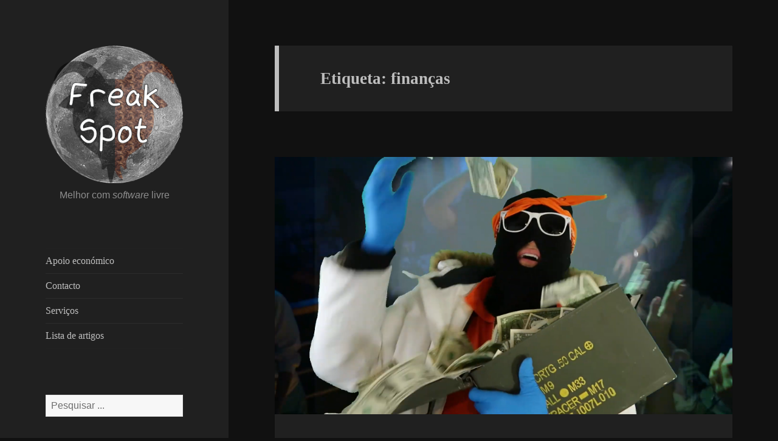

--- FILE ---
content_type: text/html
request_url: https://freakspot.net/pt/etiqueta/financas/
body_size: 4856
content:
<!DOCTYPE html>
<html lang="pt">
  <head prefix="og: http://ogp.me/ns# ">
      <meta charset="UTF-8">
      <meta name="generator" content="Pelican 4.8.0">
      <meta name="viewport" content="width=device-width">
      <meta name="msapplication-TileImage" content="../../../theme/images/cropped-favicon-270x270.png">
      <meta property="og:site_name" content="Freak Spot">
    <meta name="description" content="Artigos marcados com a etiqueta «finanças» no Freak Spot.">
    <meta name="keywords" content="artigos,etiqueta,etiqueta finanças,finanças">
      <title>Freak Spot - finanças</title>
        <link href="https://freakspot.net/pt/feeds/all.atom.xml" type="application/atom+xml" rel="alternate" title="Fluxo Atom do Freak Spot" />
      <link rel="icon" href="../../../theme/images/cropped-favicon-32x32.png" sizes="32x32">
      <link rel="icon" href="../../../theme/images/cropped-favicon-192x192.png" sizes="192x192">
      <link rel="apple-touch-icon-precomposed" href="../../../theme/images/cropped-favicon-180x180.png">
      <link rel="stylesheet" href="../../../theme/css/style.css">
      <link rel="stylesheet" id="genericons-css"  href="../../../theme/genericons/genericons.css?ver=3.2" type="text/css">
      <link rel="stylesheet"  href="../../../theme/fontello-translation-icon/css/fontello.css" type="text/css">
      <link rel="author" href="../../páginas/créditos/">
      <link rel="license" hreflang="pt" href="https://creativecommons.org/publicdomain/zero/1.0/deed.pt">
      <script src="../../../theme/js/jquery-3.1.1.min.js"></script>
  </head>
  <body class="home blog">
    <div id="page" class="hfeed site">
      <a class="skip-link screen-reader-text" href="#content">Ir para o conteúdo</a>

      <div id="sidebar" class="sidebar">
        <input aria-controls="secondary" id="menu-toggle-cbox" role="button" type="checkbox">
        <header id="masthead" class="site-header">
          <div class="site-branding"><h1><a href="../../" class="custom-logo-link" rel="home"><img src="/wp-content/uploads/2024/01/luna-freak.png" class="custom-logo" alt="Freak Spot" srcset="/wp-content/uploads/2024/01/luna-freak-248x248.png 248w, /wp-content/uploads/2024/01/luna-freak-150x150.png 150w" sizes="(max-width: 248px) 100vw, 248px" width="248" height="248"></a></h1><p class="site-description">Melhor com <i>software</i> livre</p>
            <label class="secondary-toggle" for="menu-toggle-cbox">Menu</label>
          </div><!-- .site-branding -->
        </header>
        <div id="secondary" class="secondary">
            <nav id="site-navigation" class="main-navigation">
              <div class="menu-menu-container">
                <ul id="menu-menu" class="nav-menu">
                    <li class="menu-item menu-item-type-post_type menu-item-object-page"><a href="../../apoio-economico/">Apoio económico</a></li>
                    <li class="menu-item menu-item-type-post_type menu-item-object-page"><a href="../../contato/">Contacto</a></li>
                    <li class="menu-item menu-item-type-post_type menu-item-object-page"><a href="../../serviços/">Serviços</a></li>
                  <li class="menu-item menu-item-type-post_type menu-item-object-page"><a href="../../lista-de-artigos/">Lista de artigos</a></li>
                </ul>
              </div>
            </nav>
          <div id="widget-area" class="widget-area" role="complementary">
            <aside class="widget">
              <form action="/buscar.php">
                <input placeholder="Pesquisar ..." type="search" name="q" required>
              </form>
            </aside>
              <aside class="widget widget_recent_entries">
                <h2 class="widget-title">Entradas recentes</h2>
                <ul>
                    <li class="menu-item ">
                      <a href="../../porque-nunca-deves-pagar-com-cartão/">Porque nunca deves pagar com cartão</a>
                    </li>
                </ul>
              </aside>
            <aside class="widget widget_categories">
              <h2 class="widget-title">Categorias</h2>
              <ul>
                  <li class="cat-item ">
                    <a href="../../categoria/bash/">Bash</a > (4)
                  </li>
                  <li class="cat-item ">
                    <a href="../../categoria/cinema/">Cinema</a > (2)
                  </li>
                  <li class="cat-item ">
                    <a href="../../categoria/criptomoedas/">Criptomoedas</a > (2)
                  </li>
                  <li class="cat-item ">
                    <a href="../../categoria/desenvolvimento-web/">Desenvolvimento web</a > (1)
                  </li>
                  <li class="cat-item ">
                    <a href="../../categoria/edicao-de-textos/">Edição de textos</a > (4)
                  </li>
                  <li class="cat-item ">
                    <a href="../../categoria/gnulinux/">GNU/Linux</a > (4)
                  </li>
                  <li class="cat-item ">
                    <a href="../../categoria/literatura/">Literatura</a > (1)
                  </li>
                  <li class="cat-item ">
                    <a href="../../categoria/noticias/">Notícias</a > (5)
                  </li>
                  <li class="cat-item ">
                    <a href="../../categoria/opiniao/">Opinião</a > (15)
                  </li>
                  <li class="cat-item ">
                    <a href="../../categoria/privacidade/">Privacidade</a > (15)
                  </li>
                  <li class="cat-item ">
                    <a href="../../categoria/programacao-web/">Programação web</a > (1)
                  </li>
                  <li class="cat-item ">
                    <a href="../../categoria/python/">Python</a > (1)
                  </li>
                  <li class="cat-item ">
                    <a href="../../categoria/sem-categoria/">Sem categoria</a > (1)
                  </li>
                  <li class="cat-item ">
                    <a href="../../categoria/truques/">Truques</a > (4)
                  </li>
                  <li class="cat-item ">
                    <a href="../../categoria/videojogos/">Videojogos</a > (2)
                  </li>
              </ul>
            </aside>
            <aside class="widget widget_tag_cloud">
              <h2 class="widget-title">
               <a href="../../etiquetas/">Etiquetas</a>
              </h2>
              <div class="tagcloud">
                  <a class="tag-1" href="../../etiqueta/privacidade/" title="14">
                    privacidade
                  </a>
                  <a class="tag-1" href="../../etiqueta/software-livre/" title="12">
                    software livre
                  </a>
                  <a class="tag-2" href="../../etiqueta/gnulinux/" title="10">
                    GNU/Linux
                  </a>
                  <a class="tag-2" href="../../etiqueta/google/" title="6">
                    Google
                  </a>
                  <a class="tag-2" href="../../etiqueta/youtube/" title="6">
                    YouTube
                  </a>
                  <a class="tag-3" href="../../etiqueta/tor/" title="5">
                    Tor
                  </a>
                  <a class="tag-3" href="../../etiqueta/lemmy/" title="3">
                    Lemmy
                  </a>
                  <a class="tag-3" href="../../etiqueta/mastodon/" title="3">
                    Mastodon
                  </a>
                  <a class="tag-3" href="../../etiqueta/conselho/" title="3">
                    conselho
                  </a>
                  <a class="tag-3" href="../../etiqueta/firefox/" title="3">
                    Firefox
                  </a>
                  <a class="tag-3" href="../../etiqueta/descentralizacao/" title="3">
                    descentralização
                  </a>
                  <a class="tag-3" href="../../etiqueta/redes-sociais/" title="3">
                    redes sociais
                  </a>
                  <a class="tag-4" href="../../etiqueta/criptomoedas/" title="2">
                    criptomoedas
                  </a>
                  <a class="tag-4" href="../../etiqueta/dicas/" title="2">
                    dicas
                  </a>
                  <a class="tag-4" href="../../etiqueta/debian/" title="2">
                    Debian
                  </a>
                  <a class="tag-4" href="../../etiqueta/servico-oculto/" title="2">
                    serviço oculto
                  </a>
                  <a class="tag-4" href="../../etiqueta/fediverso/" title="2">
                    Fediverso
                  </a>
                  <a class="tag-4" href="../../etiqueta/peertube/" title="2">
                    PeerTube
                  </a>
                  <a class="tag-4" href="../../etiqueta/sed/" title="2">
                    sed
                  </a>
                  <a class="tag-4" href="../../etiqueta/bash/" title="2">
                    Bash
                  </a>
                  <a class="tag-4" href="../../etiqueta/terminal/" title="2">
                    terminal
                  </a>
                  <a class="tag-4" href="../../etiqueta/bolha/" title="2">
                    bolha
                  </a>
                  <a class="tag-4" href="../../etiqueta/capitalismo/" title="2">
                    capitalismo
                  </a>
                  <a class="tag-4" href="../../etiqueta/anuncios/" title="2">
                    anúncios
                  </a>
                  <a class="tag-4" href="../../etiqueta/javascript/" title="2">
                    JavaScript
                  </a>
                  <a class="tag-4" href="../../etiqueta/reddit/" title="2">
                    Reddit
                  </a>
                  <a class="tag-4" href="../../etiqueta/estados-unidos-da-america/" title="2">
                    Estados Unidos da América
                  </a>
                  <a class="tag-4" href="../../etiqueta/invidious/" title="2">
                    Invidious
                  </a>
                  <a class="tag-4" href="../../etiqueta/onion/" title="2">
                    .onion
                  </a>
                  <a class="tag-4" href="../../etiqueta/tor-browser/" title="2">
                    Tor Browser
                  </a>
                  <a class="tag-4" href="../../etiqueta/cultura-livre/" title="2">
                    cultura livre
                  </a>
                  <a class="tag-4" href="../../etiqueta/video/" title="2">
                    vídeo
                  </a>
                  <a class="tag-4" href="../../etiqueta/programa/" title="2">
                    programa
                  </a>
                  <a class="tag-4" href="../../etiqueta/tiktok/" title="2">
                    TikTok
                  </a>
                  <a class="tag-4" href="../../etiqueta/twitter/" title="2">
                    Twitter
                  </a>
                  <a class="tag-4" href="../../etiqueta/html/" title="2">
                    HTML
                  </a>
                  <a class="tag-4" href="../../etiqueta/ffmpeg/" title="2">
                    FFmpeg
                  </a>
                  <a class="tag-4" href="../../etiqueta/politica/" title="2">
                    política
                  </a>
                  <a class="tag-4" href="../../etiqueta/bashrc/" title="2">
                    .bashrc
                  </a>
                  <a class="tag-4" href="../../etiqueta/configuracao-do-bash/" title="2">
                    configuração do Bash
                  </a>
                  <a class="tag-4" href="../../etiqueta/recaptcha/" title="2">
                    reCAPTCHA
                  </a>
                  <a class="tag-5" href="../../etiqueta/anonimato/" title="1">
                    anonimato
                  </a>
                  <a class="tag-5" href="../../etiqueta/telegram/" title="1">
                    Telegram
                  </a>
                  <a class="tag-5" href="../../etiqueta/seguridade/" title="1">
                    seguridade
                  </a>
                  <a class="tag-5" href="../../etiqueta/bitcoin/" title="1">
                    Bitcoin
                  </a>
                  <a class="tag-5" href="../../etiqueta/financas/" title="1">
                    finanças
                  </a>
                  <a class="tag-5" href="../../etiqueta/nginx/" title="1">
                    Nginx
                  </a>
                  <a class="tag-5" href="../../etiqueta/internet/" title="1">
                    Internet
                  </a>
                  <a class="tag-5" href="../../etiqueta/estatistica/" title="1">
                    estatística
                  </a>
                  <a class="tag-5" href="../../etiqueta/conto/" title="1">
                    conto
                  </a>
                  <a class="tag-5" href="../../etiqueta/ia/" title="1">
                    IA
                  </a>
                  <a class="tag-5" href="../../etiqueta/distopia/" title="1">
                    distopia
                  </a>
                  <a class="tag-5" href="../../etiqueta/historia/" title="1">
                    história
                  </a>
              </div>
            </aside>
          </div>
        </div>
      </div><!-- .sidebar -->

      <div id="content" class="site-content">
        <div id="primary" class="content-area">
          <main id="main" class="site-main">  <header class="page-header">
      <h1 class="page-title">Etiqueta: finanças</h1>
  </header>
                    <article class="has-post-thumbnail post type-post status-publish format-standard hentry">
                  <a class="post-thumbnail" href="../../porque-nunca-deves-pagar-com-cartão/" aria-hidden="true">
                    <img src="/wp-content/uploads/2024/01/privacidad-financiera.png" alt="" width="1920" height="1080" srcset="/wp-content/uploads/2024/01/privacidad-financiera.png 1920w, /wp-content/uploads/2024/01/privacidad-financiera-960x540.png 960w, /wp-content/uploads/2024/01/privacidad-financiera-480x270.png 480w" sizes="(max-width: 1920px) 100vw, 1920px">
                  </a>
                  <header class="entry-header">
                    <h2 class="entry-title"><a href="../../porque-nunca-deves-pagar-com-cartão/#titulo" rel="bookmark" title="Ligação a Porque nunca deves pagar com cartão">Porque nunca deves pagar com cartão</a></h2>
                  </header>
                  <div class="entry-content"> <p>Os bancos adoram vender-te cartões. Não caias na armadilha: pagar com
cartão acarreta muitos perigos e custos adicionais.</p>
 <a class="more-link" href="/pt/porque-nunca-deves-pagar-com-cartão/#read_more_link">Continuar a ler <span class="screen-reader-text">Porque nunca deves pagar com cartão</span></a> </div><!-- /.entry-content -->
<footer class="entry-footer">
  <span class="posted-on" title="Data de publicação"><span class="screen-reader-text">Publicado em </span>
    <time class="entry-date published" datetime="2024-03-09T22:36:00+01:00">9 <a href="../../lista-de-artigos/2024/03/" title="Artigos de março de 2024">março</a> <a href="../../lista-de-artigos/2024/" title="Artigos de 2024">2024</a></time>
  </span>
  <span class="cat-links" title="Categorias"><span class="screen-reader-text">Categorias </span>
      <span>Em <a href="../../categoria/privacidade/" title="Artigos na categoria Privacidade">Privacidade</a></span>
  </span>
<span class="tags-links" title="Etiquetas">
  <span class="screen-reader-text">Etiquetas</span>
    <a href="../../etiqueta/financas/" rel="tag" title="Artigos com a etiqueta finanças">finanças</a></span>
  <span class="comments-link" title="Comentários">
    <a class="hashover-count-link" href="../../porque-nunca-deves-pagar-com-cartão/#hashover"></a>
    <span class="screen-reader-text">em Porque nunca deves pagar com cartão</span>
  </span>
      <span class="icon-language" title="Traduções">
      Traduções:
  <a title="Why you should never pay by card" href="../../../en/why-you-should-never-pay-by-card/" hreflang="en">English</a>,  <a title="Neniam pagu per karto" href="../../../eo/neniam-pagu-per-karto/" hreflang="eo">Esperanto</a>,  <a title="Por qué jamás debes pagar con tarjeta" href="../../../jamás-pagues-con-tarjeta/" hreflang="es">español</a>,  <a title="Почему вам никогда не стоит расплачиваться картой" href="../../../ru/pochemu-vam-nikogda-ne-stoit-rasplachivat-sja-kartoj/" hreflang="ru">русский</a>
      </span>
</footer><!-- /.post-info -->                </article>
<nav class="navigation pagination">
  <h2 class="screen-reader-text">Navegação de entradas</h2>
  <div class="nav-links">


          <span class="page-numbers current">
            <span class="meta-nav screen-reader-text">Página</span>
            1
          </span>


  </div>
</nav>

</main>
        </div>
      </div><!-- .site-content -->

      <footer id="colophon" class="site-footer">
        <div class="site-info">
            <p><a rel="license" href="https://creativecommons.org/publicdomain/zero/1.0/deed.pt"><img alt="Licença de Creative Commons de domínio público" style="border-width:0" src="../../../theme/images/creativecommons0_88x31.png" /></a>O conteúdo (textos, imagens, vídeos, comentários) do Freak Spot é de domínio público.</p>
          <ul>
            <li><a href="https://codeberg.org/Freak-Spot/Freak-Spot">Código-fonte</a><a href="../../pages/librejs.html" data-jslicense="1" hidden> (Licenças de JavaScript)</a></li>
            <li><a href="/pages/política-de-uso.html">Política de uso</a></li>
            <li>
                <a href="http://63xpbju6u6kzge3k5mobwivob2seui4ka26l2iboraw5lxz262brgjad.onion/">Serviço oculto do Tor</a>
            </li>
          </ul>
        </div>
      </footer>
    </div>  <script>
    // @license magnet:?xt=urn:btih:1f739d935676111cfff4b4693e3816e664797050&dn=gpl-3.0.txt GPL-3.0

    // If JavaScript is enabled, use JavaScript search engine
    $('form:first').attr('action', '/pt/procurar.html');

    /* <![CDATA[ */
      var screenReaderText = {'expand':'<span class="screen-reader-text">expandir menu inferior</span>','collapse':'<span class="screen-reader-text">esconder menu inferior</span>'};
    /* ]]> */
    // @license-end
    </script>
    <script src="../../../theme/js/functions.min.js"></script>

  <script>
  var countLink = new HashOverCountLink ({
      language: 'pt_BR',
  });
  </script>
</body>
</html>

--- FILE ---
content_type: text/css
request_url: https://freakspot.net/theme/css/style.css
body_size: 52440
content:
/**
 * Table of Contents
 *
 * 1.0 - Reset
 * 2.0 - Genericons
 * 3.0 - Typography
 *   3.1 - Code Hilite
 * 4.0 - Elements
 * 5.0 - Forms
 * 6.0 - Navigations
 *   6.1 - Links
 *   6.2 - Menus
 *   6.3 - Tag Cloud
 * 7.0 - Accessibility
 * 8.0 - Alignments
 * 9.0 - Clearings
 * 10.0 - Header
 * 11.0 - Widgets
 * 12.0 - Content
 *    12.1 - Posts and pages
 *    12.2 - Post Formats
 *    12.3 - Comments
 * 13.0 - Footer
 * 14.0 - Media
 *    14.1 - Captions
 *    14.2 - Galleries
 * 15.0 - Media Queries
 *    15.1 - Mobile Large
 *    15.2 - Tablet Small
 *    15.3 - Tablet Large
 *    15.4 - Desktop Small
 *    15.5 - Desktop Medium
 *    15.6 - Desktop Large
 *    15.7 - Desktop X-Large
 * 16.0 - Print
 */


/**
 * 1.0 - Reset
 *
 * Resetting and rebuilding styles have been helped along thanks to the fine
 * work of Eric Meyer, Nicolas Gallagher, Jonathan Neal, and Blueprint.
 */

html, body, div, span, h1, h2, h3, p, blockquote, pre, a, abbr, acronym, code, del, em, ins, kbd, s, strong, sup, dl, dt, dd, ol, ul, li, form, table, tbody, thead, tr, th, td {
    border: 0;
    font-family: inherit;
    font-size: 100%;
    font-style: inherit;
    font-weight: inherit;
    margin: 0;
    outline: 0;
    padding: 0;
    vertical-align: baseline;
}

html {
    -webkit-box-sizing: border-box;
    -moz-box-sizing: border-box;
    box-sizing: border-box;
    font-size: 62.5%;
    overflow-y: scroll;
    -webkit-text-size-adjust: 100%;
    -ms-text-size-adjust: 100%;
}

*,
*::before,
*::after {
    -webkit-box-sizing: inherit;
    -moz-box-sizing: inherit;
    box-sizing: inherit;
}

body {
    background: #111111;
}

article,
aside,
figcaption,
figure,
footer,
header,
main,
nav {
    display: block;
}

ol,
ul {
    list-style: none;
}

table {
    border-collapse: separate;
    border-spacing: 0;
}

th,
td {
    font-weight: normal;
    text-align: left;
}

blockquote::before,
blockquote::after {
    content: "";
}

blockquote {
    -webkit-hyphens: none;
    -moz-hyphens: none;
    -ms-hyphens: none;
    hyphens: none;
    quotes: none;
}

a:focus {
    outline: 2px solid #c1c1c1;
    outline: 2px solid rgba(190, 190, 190, 0.3);
}

a:hover,
a:active {
    outline: 0;
}

a img {
    border: 0;
}


/**
 * 2.0 - Genericons
 */

.secondary-toggle::before,
.dropdown-toggle::after,
.posted-on::before,
.cat-links::before,
.tags-links::before,
.comments-link::before,
.edit-link::before,
.pagination .prev::before,
.pagination .next::before,
.entry-content .more-link::after {
    -moz-osx-font-smoothing: grayscale;
    -webkit-font-smoothing: antialiased;
    display: inline-block;
    font-family: "Genericons";
    font-size: 16px;
    font-style: normal;
    font-weight: normal;
    font-variant: normal;
    line-height: 1;
    speak: none;
    text-align: center;
    text-decoration: inherit;
    text-transform: none;
    vertical-align: top;
}


/**
 * 3.0 Typography
 */

body,
button,
input {
    color: #bebebe;
    font-family: "Noto Serif", serif;
    font-size: 15px;
    font-size: 1.5rem;
    line-height: 1.6;
}

h1,
h2,
h3 {
    clear: both;
    font-weight: 700;
}

p {
    margin-bottom: 1.6em;
}

strong {
    font-weight: 700;
}

em {
    font-style: italic;
}

blockquote {
    border-left: 4px solid #b8c2c2;
    border-left: 4px solid rgba(184, 194, 194, 0.7);
    color: #b8c2c2;
    color: rgba(184, 194, 194, 0.7);
    font-size: 18px;
    font-size: 1.8rem;
    font-style: italic;
    line-height: 1.6667;
    margin-bottom: 1.6667em;
    padding-left: 0.7778em;
}

blockquote p {
    margin-bottom: 1.6667em;
}

blockquote > p:last-child {
    margin-bottom: 0;
}

code,
kbd,
pre {
    background-color: rgba(255, 255, 255, .04);
    border-radius: 3px;
    font-family: Inconsolata, monospace;
    -webkit-hyphens: none;
    -moz-hyphens: none;
    -ms-hyphens: none;
    hyphens: none;
    padding-bottom: .2em;
    padding-top: .2em;
}

pre {
    background-color: transparent;
    background-color: rgba(0, 0, 0, 0.01);
    border: 1px solid #eaeaea;
    border: 1px solid rgba(51, 51, 51, 0.1);
    line-height: 1.2;
    margin-bottom: 1.6em;
    max-width: 100%;
    overflow: auto;
    padding: 0.8em;
    white-space: pre;
    word-wrap: break-word;
}

abbr[title] {
    border-bottom: 1px dotted #eaeaea;
    border-bottom: 1px dotted rgba(51, 51, 51, 0.1);
    cursor: help;
}

mark,
ins {
    background-color: #fff9c0;
    text-decoration: none;
}

.entry-content ins a {
    color: #7b7ce0;
}

.entry-content ins a:hover {
    color: #b3b3ef;
}

sup {
    font-size: 75%;
    height: 0;
    line-height: 0;
    position: relative;
    vertical-align: baseline;
}

sup {
    bottom: 1ex;
}


/**
 * 3.1 Code Hilite
 */

.highlight pre {
    font-size: 75%;
}
.highlight .hll { background-color: #222222 }
.highlight  { background: #000000; color: #cccccc }
.highlight .c { color: #4E4F8E } /* Comment */
.highlight .err { color: #cccccc; border: 1px solid #FF0000 } /* Error */
.highlight .esc { color: #cccccc } /* Escape */
.highlight .g { color: #cccccc } /* Generic */
.highlight .k { color: #cdcd00 } /* Keyword */
.highlight .l { color: #cccccc } /* Literal */
.highlight .n { color: #cccccc } /* Name */
.highlight .o { color: #3399cc } /* Operator */
.highlight .x { color: #cccccc } /* Other */
.highlight .p { color: #fac0ba } /* Punctuation */
.highlight .ch { color: #4E4F8E } /* Comment.Hashbang */
.highlight .cm { color: #4E4F8E } /* Comment.Multiline */
.highlight .cp { color: #4E4F8E } /* Comment.Preproc */
.highlight .cpf { color: #4E4F8E } /* Comment.PreprocFile */
.highlight .c1 { color: #4E4F8E } /* Comment.Single */
.highlight .cs { color: #cd0000; font-weight: bold } /* Comment.Special */
.highlight .gd { color: #cd0000 } /* Generic.Deleted */
.highlight .ge { color: #cccccc; font-style: italic } /* Generic.Emph */
.highlight .gr { color: #FF0000 } /* Generic.Error */
.highlight .gh { color: #4E4F8E; font-weight: bold } /* Generic.Heading */
.highlight .gi { color: #00cd00 } /* Generic.Inserted */
.highlight .go { color: #888888 } /* Generic.Output */
.highlight .gp { color: #4E4F8E; font-weight: bold } /* Generic.Prompt */
.highlight .gs { color: #cccccc; font-weight: bold } /* Generic.Strong */
.highlight .gu { color: #800080; font-weight: bold } /* Generic.Subheading */
.highlight .gt { color: #0044DD } /* Generic.Traceback */
.highlight .kc { color: #cdcd00 } /* Keyword.Constant */
.highlight .kd { color: #00cd00 } /* Keyword.Declaration */
.highlight .kn { color: #cd00cd } /* Keyword.Namespace */
.highlight .kp { color: #cdcd00 } /* Keyword.Pseudo */
.highlight .kr { color: #cdcd00 } /* Keyword.Reserved */
.highlight .kt { color: #00cd00 } /* Keyword.Type */
.highlight .ld { color: #cccccc } /* Literal.Date */
.highlight .m { color: #cd00cd } /* Literal.Number */
.highlight .s { color: #cd0000 } /* Literal.String */
.highlight .na { color: #cccccc } /* Name.Attribute */
.highlight .nb { color: #cd00cd } /* Name.Builtin */
.highlight .nc { color: #00cdcd } /* Name.Class */
.highlight .no { color: #cccccc } /* Name.Constant */
.highlight .nd { color: #cccccc } /* Name.Decorator */
.highlight .ni { color: #cccccc } /* Name.Entity */
.highlight .ne { color: #666699; font-weight: bold } /* Name.Exception */
.highlight .nf { color: #cccccc } /* Name.Function */
.highlight .nl { color: #cccccc } /* Name.Label */
.highlight .nn { color: #cccccc } /* Name.Namespace */
.highlight .nx { color: #cccccc } /* Name.Other */
.highlight .py { color: #cccccc } /* Name.Property */
.highlight .nt { color: orange } /* Name.Tag */
.highlight .nv { color: #00cdcd } /* Name.Variable */
.highlight .ow { color: #cdcd00 } /* Operator.Word */
.highlight .w { color: #cccccc } /* Text.Whitespace */
.highlight .mb { color: #cd00cd } /* Literal.Number.Bin */
.highlight .mf { color: #cd00cd } /* Literal.Number.Float */
.highlight .mh { color: #cd00cd } /* Literal.Number.Hex */
.highlight .mi { color: #cd00cd } /* Literal.Number.Integer */
.highlight .mo { color: #cd00cd } /* Literal.Number.Oct */
.highlight .sb { color: #cd0000 } /* Literal.String.Backtick */
.highlight .sc { color: #cd0000 } /* Literal.String.Char */
.highlight .sd { color: #cd0000 } /* Literal.String.Doc */
.highlight .s2 { color: #cd0000 } /* Literal.String.Double */
.highlight .se { color: #cd0000 } /* Literal.String.Escape */
.highlight .sh { color: #cd0000 } /* Literal.String.Heredoc */
.highlight .si { color: #cd0000 } /* Literal.String.Interpol */
.highlight .sx { color: #cd0000 } /* Literal.String.Other */
.highlight .sr { color: #cd0000 } /* Literal.String.Regex */
.highlight .s1 { color: #cd0000 } /* Literal.String.Single */
.highlight .ss { color: #cd0000 } /* Literal.String.Symbol */
.highlight .bp { color: #cd00cd } /* Name.Builtin.Pseudo */
.highlight .vc { color: #00cdcd } /* Name.Variable.Class */
.highlight .vg { color: #00cdcd } /* Name.Variable.Global */
.highlight .vi { color: #00cdcd } /* Name.Variable.Instance */
.highlight .il { color: #cd00cd } /* Literal.Number.Integer.Long */


/**
 * 4.0 Elements
 */

hr {
    background-color: #eaeaea;
    background-color: rgba(51, 51, 51, 0.1);
    border: 0;
    height: 1px;
    margin-bottom: 1.6em;
}

ul,
ol {
    margin: 0 0 1.6em 1.3333em;
}

ul {
    list-style: disc;
}

ol {
    list-style: decimal;
}

dl {
    margin-bottom: 1.6em;
}

dt {
    font-weight: bold;
}

dd {
    margin-bottom: 1.6em;
}

table,
th,
td {
    border: 1px solid #bebebe;
    border: 1px solid rgba(190, 190, 190, 0.1);
}

table {
    border-collapse: separate;
    border-spacing: 0;
    border-width: 1px 0 0 1px;
    margin: 0 0 1.6em;
    table-layout: fixed; /* Prevents HTML tables from becoming too wide */
    width: 100%;
}

th,
td {
    font-weight: normal;
    text-align: left;
}

th {
    border-width: 0 1px 1px 0;
    font-weight: 700;
}

td {
    border-width: 0 1px 1px 0;
}

th, td {
    padding: 0.4em;
}

img {
    -ms-interpolation-mode: bicubic;
    border: 0;
    height: auto;
    max-width: 100%;
    vertical-align: middle;
}

figure {
    margin: 0;
}

del {
    opacity: 0.8;
}

/* Placeholder text color -- selectors need to be separate to work. */

::-webkit-input-placeholder {
    color: rgba(51, 51, 51, 0.7);
    font-family: "Noto Sans", sans-serif;
}

:-moz-placeholder {
    color: rgba(51, 51, 51, 0.7);
    font-family: "Noto Sans", sans-serif;
}

::-moz-placeholder {
    color: rgba(51, 51, 51, 0.7);
    font-family: "Noto Sans", sans-serif;
    opacity: 1; /* Since FF19 lowers the opacity of the placeholder by default */
}

:-ms-input-placeholder {
    color: rgba(51, 51, 51, 0.7);
    font-family: "Noto Sans", sans-serif;
}


/**
 * 5.0 Forms
 */

button,
input {
    background-color: #f7f7f7;
    border-radius: 0;
    font-size: 16px;
    font-size: 1.6rem;
    line-height: 1.5;
    margin: 0;
    max-width: 100%;
    vertical-align: baseline;
}

button,
input {
    -webkit-hyphens: none;
    -moz-hyphens: none;
    -ms-hyphens: none;
    hyphens: none;
    line-height: normal;
}

input {
    background-image: -webkit-linear-gradient(rgba(255, 255, 255, 0), rgba(255, 255, 255, 0)); /* Removing the inner shadow on iOS inputs */
    border: 1px solid #eaeaea;
    border: 1px solid rgba(51, 51, 51, 0.1);
    color: #707070;
    color: rgba(51, 51, 51, 0.7);
}

input:focus {
    background-color: #fff;
    border: 1px solid #c1c1c1;
    border: 1px solid rgba(51, 51, 51, 0.3);
    color: #333;
}

input:focus {
    outline: 2px solid #c1c1c1;
    outline: 2px solid rgba(51, 51, 51, 0.3);
}

button {
    -webkit-appearance: button;
    background-color: #333;
    border: 0;
    color: #fff;
    cursor: pointer;
    font-family: "Noto Sans", sans-serif;
    font-size: 12px;
    font-size: 1.2rem;
    font-weight: 700;
    padding: 0.7917em 1.5em;
    text-transform: uppercase;
}

button:hover,
button:focus {
    background-color: #707070;
    background-color: rgba(51, 51, 51, 0.7);
    outline: 0;
}

input[type="search"] {
    -webkit-appearance: textfield;
}

input[type="search"]::-webkit-search-cancel-button,
input[type="search"]::-webkit-search-decoration {
    -webkit-appearance: none;
}

button::-moz-focus-inner,
input::-moz-focus-inner {
    border: 0;
    padding: 0;
}

input[type="search"] {
    padding: 0.375em;
    width: 100%;
}

input[type="search"]:focus {
    outline: 0;
}


/**
 * 6.0 Navigations
 */


/**
 * 6.1 Links
 */

a {
    color: #bebebe;
    text-decoration: none;
}

a:hover,
a:focus {
    color: #bcbcbc;
    color: rgba(190, 190, 190, 0.7);
}

/**
 * 6.2 Menus
 */

.main-navigation a {
    display: block;
    padding: 0.8em 0;
    position: relative;
    text-decoration: none;
}

.main-navigation ul {
    list-style: none;
    margin: 0;
}

.main-navigation ul ul {
    display: none;
    margin-left: 0.8em;
}

.main-navigation ul .toggled-on {
    display: block;
}


.main-navigation li {
    border-top: 1px solid #a0a0a0;
    border-top: 1px solid rgba(160, 160, 160, 0.1);
    position: relative;
}

.main-navigation .current-menu-item > a {
    font-weight: 700;
}

.main-navigation .nav-menu > li:first-child {
    border-top: 0;
}

.dropdown-toggle {
    background-color: transparent;
    border: 0;
    -webkit-box-sizing: content-box;
    -moz-box-sizing: content-box;
    box-sizing: content-box;
    content: "";
    height: 42px;
    padding: 0;
    position: absolute;
    text-transform: lowercase; /* Stop screen readers to read the text as capital letters */
    top: 3px;
    right: 0;
    width: 42px;
}

.dropdown-toggle::after {
    color: #333;
    content: "\f431";
    font-size: 24px;
    line-height: 42px;
    position: relative;
    top: 0;
    left: 1px;
    width: 42px;
}

.dropdown-toggle:hover,
.dropdown-toggle:focus {
    background-color: #eaeaea;
    background-color: rgba(51, 51, 51, 0.1);
}

.dropdown-toggle:focus {
    outline: 1px solid #c1c1c1;
    outline: 1px solid rgba(51, 51, 51, 0.3);
}

.dropdown-toggle.toggle-on::after {
       content: "\f432";
}

.secondary-toggle {
    background-color: transparent;
    border: 1px solid #eaeaea;
    border: 1px solid rgba(51, 51, 51, 0.1);
    cursor: pointer;
    height: 42px;
    overflow: hidden;
    padding: 0;
    position: absolute;
    top: 50%;
    right: 0;
    text-align: center;
    -webkit-transform: translateY(-50%);
    -ms-transform: translateY(-50%);
    transform: translateY(-50%);
    width: 42px;
}

.secondary-toggle::before {
    color: #bebebe;
    content: "\f419";
    line-height: 40px;
    width: 40px;
}

.secondary-toggle:hover,
.secondary-toggle:focus {
    background-color: transparent;
    border: 1px solid #c1c1c1;
    border: 1px solid rgba(51, 51, 51, 0.3);
    outline: 0;
}

.secondary-toggle.toggled-on::before {
    content: "\f405";
    font-size: 32px;
    position: relative;
    top: 1px;
    left: -1px;
}

.post-navigation {
    background-color: #202020;
    border-top: 1px solid #eaeaea;
    border-top: 1px solid rgba(51, 51, 51, 0.1);
    font-weight: 700;
}

.post-navigation a {
    display: block;
    padding: 3.8461% 7.6923%;
}

.post-navigation span {
    display: block;
}

.post-navigation .meta-nav {
    color: #707070;
    color: rgba(112, 112, 112, 0.7);
    font-family: "Noto Sans", sans-serif;
    font-size: 12px;
    font-size: 1.2rem;
    letter-spacing: 0.04em;
    line-height: 1.5;
    position: relative;
    text-transform: uppercase;
    z-index: 2;
}

.post-navigation .post-title {
    font-family: "Noto Serif", serif;
    font-size: 18px;
    font-size: 1.8rem;
    line-height: 1.3333;
    position: relative;
    z-index: 2;
}

.post-navigation .nav-next,
.post-navigation .nav-previous {
    background-position: center;
    background-size: cover;
    position: relative;
}

.post-navigation a::before {
    content: "";
    display: block;
    height: 100%;
    position: absolute;
    top: 0;
    left: 0;
    width: 100%;
    z-index: 1;
}

.post-navigation a:hover::before,
.post-navigation a:focus::before {
    opacity: 0.5;
}

.post-navigation .meta-nav {
    opacity: 0.8;
}

.post-navigation div + div {
    border-top: 1px solid #eaeaea;
    border-top: 1px solid rgba(51, 51, 51, 0.1);
}

.pagination {
    background-color: #202020;
    border-top: 1px solid rgba(51, 51, 51, 0.1);
    font-family: "Noto Sans", sans-serif;
}

.pagination .nav-links {
    min-height: 3.2em;
    position: relative;
    text-align: center;
}

/* reset screen-reader-text */
.pagination .current .screen-reader-text {
    position: static !important;
}

.pagination .page-numbers {
    display: none;
    line-height: 3.2em;
    padding: 0 0.6667em;
}

.pagination .page-number-dots {
    display: none;
}

.pagination .page-numbers.current {
    text-transform: uppercase;
}

.pagination .current {
    display: inline-block;
    font-weight: 700;
}

.pagination .prev,
.pagination .next {
    -webkit-tap-highlight-color: rgba(255, 255, 255, 0.3);
    background-color: #bebebe;
    color: #202020;
    display: inline-block;
    height: 48px;
    overflow: hidden;
    padding: 0;
    position: absolute;
    width: 48px;
}

.pagination .prev::before,
.pagination .next::before {
    font-size: 32px;
    height: 48px;
    line-height: 48px;
    position: relative;
    width: 48px;
}

.pagination .prev:hover,
.pagination .prev:focus,
.pagination .next:hover,
.pagination .next:focus {
    background-color: #bebebe;
    background-color: rgba(190, 190, 190, 0.7);
}

.pagination .prev {
    left: 0;
}

.pagination .prev::before {
    content: "\f430";
    left: -1px;
}

.pagination .next {
    right: 0;
}

.pagination .next::before {
    content: "\f429";
    right: -1px;
}

#menu-toggle-cbox:checked ~ .secondary {
    border-top: 1px solid transparent;
    border-bottom: 1px solid transparent;
    display: block;
}

#menu-toggle-cbox {
    display: none;
}

/**
 * 6.3 Tag Cloud
 */

div.tagcloud a.tag-1 {
    font-size: 130%;
}

div.tagcloud a.tag-2 {
    font-size: 115%;
}

div.tagcloud a.tag-3 {
    font-size: 100%;
}

div.tagcloud a.tag-4 {
    font-size: 85%;
}

div.tagcloud a.tag-5 {
    font-size: 70%;
}


/**
 * 7.0 Accessibility
 */

/* Text meant only for screen readers */
.screen-reader-text {
    clip: rect(1px, 1px, 1px, 1px);
    height: 1px;
    overflow: hidden;
    position: absolute !important;
    width: 1px;
}

/* must have higher specificity than alternative color schemes inline styles */
.site .skip-link {
    background-color: #111111;
    box-shadow: 0 0 1px 1px rgba(0, 0, 0, 0.2);
    color: #21759b;
    display: block;
    font: bold 14px/normal "Noto Sans", sans-serif;
    left: -9999em;
    outline: none;
    padding: 15px 23px 14px;
    text-decoration: none;
    text-transform: none;
    top: -9999em;
}

.site .skip-link:focus {
    clip: auto;
    height: auto;
    left: 6px;
    top: 7px;
    width: auto;
    z-index: 100000;
}


/**
 * 8.0 Alignments
 */

.aligncenter {
    display: block;
    margin-right: auto;
    margin-left: auto;
}

.wp-caption.aligncenter,
img.aligncenter {
    clear: both;
    margin-top: 0.4em;
    margin-bottom: 1.6em;
}

.wp-caption.aligncenter {
    margin-bottom: 1.2em;
}


/**
 * 9.0 Clearings
 */

.site::before,
.site::after,
.entry-content::before,
.entry-content::after,
.site-content::before,
.site-content::after,
.nav-links::before,
.nav-links::after,
.textwidget::before,
.textwidget::after {
    content: "";
    display: table;
}

.site::after,
.entry-content::after,
.site-content::after,
.nav-links::after,
.textwidget::after {
    clear: both;
}


/**
 * 10.0 Header
 */

.site-header {
    background-color: #202020;
    border-bottom: 1px solid rgba(51, 51, 51, 0.1);
    padding: 7.6923%;
}

.site-branding {
    min-height: 2em;
    padding-right: 60px;
    position: relative;
}

.custom-logo {
    max-height: 84px;
    width: auto;
}

.site-description {
    display: none;
    font-family: "Noto Sans", sans-serif;
    font-size: 12px;
    font-size: 1.2rem;
    font-weight: 400;
    line-height: 1.5;
    margin: 0.5em 0 0;
    opacity: 0.7;
}


/**
 * 11.0 Widgets
 */

.widget {
    color: #707070;
    color: rgba(112, 112, 112, 0.8);
    -webkit-hyphens: auto;
    -moz-hyphens: auto;
    -ms-hyphens: auto;
    hyphens: auto;
    margin: 0 auto 9.09090%;
    width: 100%;
    word-wrap: break-word;
}

.widget input {
    font-size: 16px;
    font-size: 1.6rem;
    line-height: 1.5;
}

.widget input {
    line-height: normal;
}

.widget input[type="search"] {
    padding: 0.375em;
}

.widget-title {
    color: #bebebe;
    font-family: "Noto Sans", sans-serif;
    margin: 0 0 1.6em;
    letter-spacing: 0.04em;
    text-transform: uppercase;
}

.widget > :last-child {
    margin-bottom: 0;
}

.widget_categories a,
.widget_recent_entries a {
    border: 0;
}

.widget_categories ul,
.widget_recent_entries ul {
    list-style: none;
    margin: 0;
}

.widget_categories li,
.widget_recent_entries li {
    border-top: 1px solid #a0a0a0;
    border-top: 1px solid rgba(160, 160, 160, 0.1);
    padding: 0.7667em 0;
}

.widget_recent_entries .current-menu-item > a,
.widget_categories .current-menu-item > a {
    font-weight: 600;
}

.widget_categories li:first-child,
.widget_recent_entries li:first-child {
    border-top: 0;
    padding-top: 0;
}

.widget_categories li:last-child,
.widget_recent_entries li:last-child {
    padding-bottom: 0;
}

.textwidget > :last-child {
    margin-bottom: 0;
}

.textwidget a {
    border-bottom: 1px solid #333;
}

.textwidget a:hover,
.textwidget a:focus {
    border-bottom: 0;
}

.textwidget ul li{
    list-style-type: none;
}


/**
 * 12.0 Content
 */

.secondary {
    background-color: #202020;
    display: none;
    padding: 0 7.6923%;
}

.secondary.toggled-on {
    border-top: 1px solid transparent;
    border-bottom: 1px solid transparent;
    display: block;
}

.widget-area {
    margin: 9.09090% auto 0;
}

.site-footer {
    background-color: #202020;
    border-top: 1px solid rgba(51, 51, 51, 0.1);
    padding: 3.84615% 7.6923%;
}


/**
 * 12.1 Posts and pages
 */

.hentry {
    background-color: #202020;
    padding-top: 7.6923%;
    position: relative;
}

.hentry.has-post-thumbnail {
    padding-top: 0;
}

.hentry + .hentry {
    border-top: 1px solid rgba(51, 51, 51, 0.1);
}

.post-thumbnail {
    border: 0;
    display: block;
    margin-bottom: 2.4em;
}
.post-thumbnail img {
    display: block;
    margin: 0 auto;
}

a.post-thumbnail:hover,
a.post-thumbnail:focus {
    opacity: 0.85;
}

.entry-header {
    padding: 0 7.6923%;
    text-align: center;
}

.entry-title {
    font-size: 26px;
    font-size: 2.6rem;
    line-height: 1.1538;
    margin-bottom: 0.9231em;
}

.entry-content {
    padding: 0 7.6923% 7.6923%;
}

.entry-content > :last-child {
    margin-bottom: 0;
}

.entry-content {
    -webkit-hyphens: auto;
    -moz-hyphens: auto;
    -ms-hyphens: auto;
    hyphens: auto;
    word-wrap: break-word;
}

.entry-content h1 {
    font-size: 26px;
    font-size: 2.6rem;
    line-height: 1.1538;
    margin-top: 1.8462em;
    margin-bottom: 0.9231em;
}

.entry-content h2 {
    font-size: 22px;
    font-size: 2.2rem;
    line-height: 1.3636;
    margin-top: 2.1818em;
    margin-bottom: 1.0909em;
}

.entry-content h3 {
    font-size: 18px;
    font-size: 1.8rem;
    line-height: 1.3333;
    margin-top: 2.6667em;
    margin-bottom: 1.3333em;
}

.entry-content > h1:first-child,
.entry-content > h2:first-child {
    margin-top: 0;
}

.entry-content a {
    border-bottom: 1px solid #333;
    color: white;
}

.entry-content a:hover,
.entry-content a:focus {
    border-bottom: 0;
    color: rgba(210, 210, 210, 0.7);
}

.entry-content a img {
    display: block;
}

.entry-content .more-link {
    white-space: nowrap;
}

.entry-content .more-link::after {
    content: "\f429";
    font-size: 16px;
    position: relative;
    top: 5px;
}

.entry-footer {
    background-color: #1b1b1b;
    color: #bebebe;
    color: rgba(190, 190, 190, 0.7);
    font-family: "Noto Sans", sans-serif;
    font-size: 12px;
    font-size: 1.2rem;
    line-height: 1.5;
    padding: 3.8461% 7.6923%;
}

.entry-footer a {
    border-bottom: 1px solid transparent;
    color: #bebebe;
    color: rgba(190, 190, 190, 0.7);
}

.entry-footer a:hover {
    border-bottom: 1px solid #bebebe;
}

.entry-footer a:hover,
.entry-footer a:focus {
    color: #b3b3b3;
}

.posted-on::before,
.cat-links::before,
.tags-links::before,
.comments-link::before,
.edit-link::before {
    margin-right: 2px;
    position: relative;
}

.posted-on,
.cat-links,
.tags-links,
.comments-link,
.edit-link {
    margin-right: 1em;
}

.posted-on::before {
    content: "\f307";
}

.cat-links::before {
    content: "\f301";
}

.tags-links::before {
    content: "\f302";
}

.comments-link::before {
    content: "\f300";
}

.edit-link::before {
    content: "\f411";
}

.comments-link,
.edit-link {
    white-space: nowrap;
}

.page-header {
    background-color: #202020;
    border-bottom: 1px solid rgba(51, 51, 51, 0.1);
    padding: 7.6923%;
}

.page-title {
    font-family: "Noto Serif", serif;
    font-size: 18px;
    font-size: 1.8rem;
    line-height: 1.3333;
}


/**
 * 12.2 Post Formats
 */


/**
 * 12.3 Comments
 */

.comments-area {
    background-color: #202020;
    border-top: 1px solid #eaeaea;
    border-top: 1px solid rgba(51, 51, 51, 0.1);
    padding: 7.6923%;
}

.comments-area > :last-child {
    margin-bottom: 0;
}


/**
 * 13.0 Footer
 */

.site-info {
    color: #bebebe;
    color: rgba(190, 190, 190, 0.7);
    font-size: 12px;
    font-size: 1.2rem;
    line-height: 1.5;
    text-align: center;
}

.site-info a {
    border-bottom: 1px solid #666;
    color: #b3b3b3;
    color: rgba(190, 190, 190, 0.7);
}

.site-info a:hover {
    border-bottom: 1px solid #bebebe;
}

.site-info a:hover,
.site-info a:focus {
    color: #bebebe;
}

.site-info a[rel=license] {
    border-bottom: none;
}

.site-info ul {
    list-style: none;
}

.site-info ul li {
    display: inline;
}

.site-info ul li::after {
    content: " | ";
}

.site-info ul li:last-child::after {
    content: none;
}

/**
 * 14.0 Media
 */

audio {
    display: inline-block;
}

video {
    margin-bottom: 1.6em;
    max-width: 100%;
    vertical-align: middle;
}

.wp-audio-shortcode {
    font-size: 15px;
    font-size: 1.5rem;
    margin-top: 0;
    margin-bottom: 1.6em;
}

a[rel=license] img {
    margin: 0 .5em .4em;
}

/**
 * 14.1 Captions
 */

.wp-caption {
    margin-bottom: 1.6em;
    max-width: 100%;
}

.wp-caption img[class*="wp-image-"] {
    display: block;
    margin: 0;
}

.wp-caption-text {
    color: #707070;
    color: rgba(112, 112, 112, 0.7);
    font-family: "Noto Sans", sans-serif;
    font-size: 12px;
    font-size: 1.2rem;
    line-height: 1.5;
    padding: 0.5em 0;
}


/**
 * 14.2 Galleries
 */


/**
 * 15.0 Media Queries
 */

/*
 * Does the same thing as <meta name="viewport" content="width=device-width">,
 * but in the future W3C standard way. -ms- prefix is required for IE10+ to
 * render responsive styling in Windows 8 "snapped" views; IE10+ does not honor
 * the meta tag. See https://core.trac.wordpress.org/ticket/25888.
 */
@-ms-viewport {
    width: device-width;
}

@viewport {
    width: device-width;
}

/**
 * 15.1 Mobile Large 620px
 */

@media screen and (min-width: 38.75em) {
    ul,
    ol {
        margin-left: 0;
    }

    blockquote {
        margin-left: -1em;
    }

    .site-branding {
        min-height: 3.2em;
    }

    .site-description {
        display: block;
    }

    .secondary {
        box-shadow: 0 0 1px rgba(32, 32, 32, 0.15);
        margin: 7.6923% 7.6923% 0;
        padding: 7.6923% 7.6923% 0;
    }

    .main-navigation {
        margin-bottom: 11.1111%;
    }

    .main-navigation ul {
        border-top: 1px solid rgba(51, 51, 51, 0.1);
        border-bottom: 1px solid rgba(51, 51, 51, 0.1);
    }

    .widget-area {
        margin-top: 0;
    }

    .widget {
        margin-bottom: 11.1111%;
    }

    .site-main {
        padding: 7.6923% 0;
    }

    .hentry,
    .page-header {
        box-shadow: 0 0 1px rgba(0, 0, 0, 0.15);
        margin: 0 7.6923%;
    }

    .hentry + .hentry,
    .page-header + .hentry {
        margin-top: 7.6923%;
    }

    .hentry + .hentry {
        border-top: 0;
    }

    .post-thumbnail {
        margin-bottom: 2.4em;
    }

    .entry-header {
        padding: 0 9.0909%;
    }

    .entry-content {
        padding: 0 9.0909% 9.0909%;
    }

    .entry-footer {
        padding: 4.5454% 9.0909%;
    }

    .page-header {
        border-bottom: 0;
        border-left: 7px solid #bebebe;
        padding: 3.8461% 7.6923%;
    }

    .page-title {
        margin-left: -7px;
    }

    .site-footer {
        border-top: 0;
        box-shadow: 0 0 1px rgba(0, 0, 0, 0.15);
        margin: 0 7.6923%;
        padding: 3.84615% 7.6923%;
    }

    .post-navigation {
        border-top: 0;
        box-shadow: 0 0 1px rgba(0, 0, 0, 0.15);
        margin: 7.6923% 7.6923% 0;
    }

    .post-navigation a {
        padding: 4.5454% 9.0909%;
    }

    .pagination {
        border-top: 0;
        box-shadow: 0 0 1px rgba(0, 0, 0, 0.15);
        margin: 7.6923% 7.6923% 0;
        padding: 0;
    }

    /* restore screen-reader-text */
    .pagination .current .screen-reader-text {
        position: absolute !important;
    }

    .pagination .page-numbers {
        display: inline-block;
    }

    .pagination .page-number-dots {
        display: inline-block;
    }

    .comments-area {
        border-top: 0;
        box-shadow: 0 0 1px rgba(0, 0, 0, 0.15);
        margin: 7.6923% 7.6923% 0;
    }
}


/**
 * 15.2 Tablet Small 740px
 */

@media screen and (min-width: 46.25em) {
    body,
    button,
    input {
        font-size: 17px;
        font-size: 1.7rem;
        line-height: 1.6471;
    }

    button,
    input {
        line-height: normal;
    }

    p,
    pre,
    hr,
    ul,
    ol,
    dl,
    dd,
    table {
        margin-bottom: 1.6471em;
    }

    blockquote {
        font-size: 20px;
        font-size: 2rem;
        line-height: 1.75;
        margin-bottom: 1.75em;
        margin-left: -1.05em;
        padding-left: 0.85em;
    }

    blockquote p {
        margin-bottom: 1.75em;
    }

    pre {
        line-height: 1.2353;
    }

    button {
        font-size: 14px;
        font-size: 1.4rem;
        padding: 0.8214em 1.6429em;
    }

    input[type="search"] {
        padding: 0.5em;
    }

    .main-navigation {
        font-size: 14px;
        font-size: 1.4rem;
        line-height: 1.5;
    }

    .main-navigation a {
        padding: 1em 0;
    }

    .secondary-toggle {
        height: 56px;
        width: 56px;
    }

    .secondary-toggle::before {
        line-height: 54px;
        width: 54px;
    }

    .post-navigation .meta-nav,
    .entry-footer,
    .site-info,
    .wp-caption-text {
        font-size: 14px;
        font-size: 1.4rem;
    }

    .pagination .nav-links {
        min-height: 3.2941em;
    }

    .pagination .page-numbers {
        line-height: 3.2941em;
        padding: 0 0.8235em;
    }

    .pagination .prev,
    .pagination .next {
        height: 56px;
        padding: 0;
        width: 56px;
    }

    .pagination .prev::before,
    .pagination .next::before {
        height: 56px;
        line-height: 56px;
        width: 56px;
    }

    .wp-caption.aligncenter,
    img.aligncenter {
        margin-top: 0.4118em;
        margin-bottom: 1.6471em;
    }

    .wp-caption.aligncenter {
        margin-bottom: 1.2353em;
    }

    .site-branding {
        min-height: 3.7059em;
        padding-right: 66px;
    }

    .custom-logo {
        max-height: 105px;
    }

    .site-description {
        font-size: 14px;
        font-size: 1.4rem;
    }

    .widget {
        font-size: 14px;
        font-size: 1.4rem;
        line-height: 1.5;
    }

    .widget ul {
        margin-bottom: 1.5em;
    }

    .widget input {
        line-height: 1.75;
    }

    .widget input {
        line-height: normal;
    }

    .widget input[type="search"] {
        padding: 0.5625em;
    }

    .widget-title {
        margin: 0 0 1.5em;
    }

    .widget_categories li,
    .widget_recent_entries li {
        padding: 0.9643em 0;
    }

    .post-thumbnail {
        margin-bottom: 3em;
    }

    .entry-title {
        font-size: 35px;
        font-size: 3.5rem;
        line-height: 1.2;
        margin-bottom: 1.2em;
    }

    .entry-content h1 {
        font-size: 35px;
        font-size: 3.5rem;
        line-height: 1.2;
        margin-top: 1.6em;
        margin-bottom: 0.8em;
    }

    .entry-content h2 {
        font-size: 29px;
        font-size: 2.9rem;
        line-height: 1.2069;
        margin-top: 1.931em;
        margin-bottom: 0.9655em;
    }

    .entry-content h3 {
        font-size: 24px;
        font-size: 2.4rem;
        line-height: 1.1667;
        margin-top: 2.3333em;
        margin-bottom: 1.1667em;
    }

    .entry-content .more-link::after {
        font-size: 24px;
        top: 2px;
    }

    .posted-on::before,
    .cat-links::before,
    .tags-links::before,
    .comments-link::before,
    .edit-link::before {
        top: 3px;
    }

    .page-title,
    .post-navigation .post-title {
        font-size: 24px;
        font-size: 2.4rem;
        line-height: 1.1667;
    }

    video {
        margin-bottom: 1.6471em;
    }

    .wp-audio-shortcode {
        font-size: 17px;
        font-size: 1.7rem;
        margin-bottom: 1.6471em;
    }

    .wp-caption {
        margin-bottom: 1.6471em;
    }
}


/**
 * 15.3 Tablet Large 880px
 */

@media screen and (min-width: 55em) {
    body,
    button,
    input {
        font-size: 19px;
        font-size: 1.9rem;
        line-height: 1.6842;
    }

    button,
    input {
        line-height: normal;
    }

    p,
    pre,
    hr,
    ul,
    ol,
    dl,
    dd,
    table {
        margin-bottom: 1.6842em;
    }

    blockquote {
        font-size: 22px;
        font-size: 2.2rem;
        line-height: 1.8182;
        margin-bottom: 1.8182em;
        margin-left: -1.0909em;
        padding-left: 0.9091em;
    }

    blockquote p {
        margin-bottom: 1.8182em;
    }

    pre {
        line-height: 1.2632;
    }

    button {
        font-size: 16px;
        font-size: 1.6rem;
        padding: 0.8125em 1.625em;
    }

    input[type="search"] {
        padding: 0.5278em;
    }

    .main-navigation {
        font-size: 16px;
        font-size: 1.6rem;
        line-height: 1.5;
    }

    .main-navigation a {
        padding: 0.75em 0;
    }

    .secondary-toggle {
        height: 64px;
        width: 64px;
    }

    .secondary-toggle::before {
        line-height: 62px;
        width: 62px;
    }

    .post-navigation .meta-nav,
    .entry-footer,
    .site-info,
    .wp-caption-text {
        font-size: 16px;
        font-size: 1.6rem;
    }

    .pagination .nav-links {
        min-height: 3.3684em;
    }

    .pagination .page-numbers {
        line-height: 3.3684em;
        padding: 0 0.8421em;
    }

    .pagination .prev,
    .pagination .next {
        height: 64px;
        padding: 0;
        width: 64px;
    }

    .pagination .prev::before,
    .pagination .next::before {
        height: 64px;
        line-height: 64px;
        width: 64px;
    }

    .wp-caption.aligncenter,
    img.aligncenter {
        margin-top: 0.4211em;
        margin-bottom: 1.6842em;
    }

    .wp-caption.aligncenter {
        margin-bottom: 1.2632em;
    }

    .site-branding {
        min-height: 3.7895em;
        padding-right: 74px;
    }

    .custom-logo {
        max-height: 104px;
    }

    .site-description {
        font-size: 16px;
        font-size: 1.6rem;
    }

    .widget {
        font-size: 16px;
        font-size: 1.6rem;
    }

    .widget input {
        line-height: 1.5;
    }

    .widget input {
        line-height: normal;
    }

    .widget input[type="search"] {
        padding: 0.75em;
    }

    .widget_categories li,
    .widget_recent_entries li {
        padding: 0.7188em 0;
    }

    .post-thumbnail {
        margin-bottom: 2.9474em;
    }

    .entry-title {
        font-size: 39px;
        font-size: 3.9rem;
        line-height: 1.2308;
        margin-bottom: 1.2308em;
    }

    .entry-content h1 {
        font-size: 39px;
        font-size: 3.9rem;
        line-height: 1.2308;
        margin-top: 1.641em;
        margin-bottom: 0.8205em;
    }

    .entry-content h2 {
        font-size: 32px;
        font-size: 3.2rem;
        line-height: 1.25;
        margin-top: 2em;
        margin-bottom: 1em;
    }

    .entry-content h3 {
        font-size: 27px;
        font-size: 2.7rem;
        line-height: 1.1852;
        margin-top: 2.3704em;
        margin-bottom: 1.1852em;
    }

    .entry-content .more-link::after {
        top: 3px;
    }

    .posted-on::before,
    .cat-links::before,
    .tags-links::before,
    .comments-link::before,
    .edit-link::before {
        top: 4px;
    }

    .page-title,
    .post-navigation .post-title {
        font-size: 27px;
        font-size: 2.7rem;
        line-height: 1.1852;
    }

    video {
        margin-bottom: 1.6842em;
    }

    .wp-audio-shortcode {
        font-size: 19px;
        font-size: 1.9rem;
        margin-bottom: 1.6842em;
    }

    .wp-caption {
        margin-bottom: 1.6842em;
    }
}


/**
 * 15.4 Desktop Small 955px
 */

@media screen and (min-width: 59.6875em) {
    body::before {
        background-color: #202020;
        box-shadow: 0 0 1px rgba(0, 0, 0, 0.15);
        content: "";
        display: block;
        height: 100%;
        min-height: 100%;
        position: fixed;
        top: 0;
        left: 0;
        width: 29.4118%;
        z-index: 0; /* Fixes flashing bug with scrolling on Safari */
    }

    .site {
        margin: 0 auto;
        max-width: 1403px;
    }

    .sidebar {
        float: left;
        margin-right: -100%;
        max-width: 413px;
        position: relative;
        width: 29.4118%;
    }

    .secondary {
        background-color: transparent;
        box-shadow: none;
        display: block;
        margin: 0;
        padding: 0;
    }

    .site-main {
        padding: 8.3333% 0;
    }

    .site-content {
        display: block;
        float: left;
        margin-left: 29.4118%;
        width: 70.5882%;
    }

    body {
        font-size: 15px;
        font-size: 1.5rem;
        line-height: 1.6;
    }

    p,
    pre,
    hr,
    ul,
    ol,
    dl,
    dd,
    table {
        margin-bottom: 1.6em;
    }

    blockquote {
        font-size: 18px;
        font-size: 1.8rem;
        line-height: 1.6667;
        margin-bottom: 1.6667em;
        margin-left: -1.3333em;
        padding-left: 1.1111em;
    }

    pre {
        line-height: 1.2;
    }

    button,
    input {
        font-size: 16px;
        font-size: 1.6rem;
        line-height: 1.5;
    }

    button,
    input {
        line-height: normal;
    }

    button {
        font-size: 12px;
        font-size: 1.2rem;
        padding: 0.7917em 1.5833em;
    }

    input[type="search"] {
        padding: 0.375em;
    }

    .main-navigation {
        font-size: 12px;
        font-size: 1.2rem;
        margin: 0 20% 20%;
    }

    .main-navigation a {
        padding: 0.5em 0;
    }

    .dropdown-toggle {
        height: 24px;
        width: 24px;
    }

    .dropdown-toggle::after {
        font-size: 16px;
        line-height: 24px;
        width: 24px;
    }

    .secondary-toggle {
        display: none;
    }

    .post-navigation .meta-nav,
    .entry-footer,
    .site-info,
    .wp-caption-text {
        font-size: 12px;
        font-size: 1.2rem;
    }

    .post-navigation {
        margin: 8.3333% 8.3333% 0;
    }

    .post-navigation a {
        padding: 5% 10%;
    }

    .pagination {
        margin: 8.333% 8.333% 0;
    }

    .pagination .nav-links {
        min-height: 3.2em;
    }

    .pagination .page-numbers {
        line-height: 3.2em;
        padding: 0 0.8em;
    }

    .pagination .prev,
    .pagination .next {
        height: 48px;
        padding: 0;
        width: 48px;
    }

    .pagination .prev::before,
    .pagination .next::before {
        height: 48px;
        line-height: 48px;
        width: 48px;
    }

    .wp-caption.aligncenter,
    img.aligncenter {
        clear: both;
        margin-top: 0.4em;
        margin-bottom: 1.6em;
    }

    .wp-caption.aligncenter {
        margin-bottom: 1.2em;
    }

    .site-header {
        background-color: transparent;
        border-bottom: 0;
        margin: 20% 0;
        padding: 0 20%;
    }

    .site-branding {
        min-height: 0;
        padding: 0;
    }

    .custom-logo {
        max-height: none;
    }

    .site-description {
        font-size: 12px;
        font-size: 1.2rem;
        text-align: center;
    }

    .widget {
        font-size: 12px;
        font-size: 1.2rem;
        margin: 0 0 20%;
        padding: 0 20%;
    }

    .widget input {
        font-size: 12px;
        font-size: 1.2rem;
    }

    .widget input[type="search"] {
        padding: 0.4583em;
    }

    .widget_categories li,
    .widget_recent_entries li {
        padding: 0.4583em 0;
    }

    .hentry,
    .page-header {
        margin: 0 8.3333%;
    }

    .hentry {
        padding-top: 8.3333%;
    }

    .hentry + .hentry,
    .page-header + .hentry {
        margin-top: 8.3333%;
    }

    .post-thumbnail {
        margin-bottom: 2.4em;
    }

    .entry-header {
        padding: 0 10%;
    }

    .entry-title {
        font-size: 31px;
        font-size: 3.1rem;
        line-height: 1.1613;
        margin-bottom: 1.1613em;
    }

    .entry-content {
        padding: 0 10% 10%;
    }

    .entry-content h1 {
        font-size: 31px;
        font-size: 3.1rem;
        line-height: 1.1613;
        margin-top: 1.5484em;
        margin-bottom: 0.7742em;
    }

    .entry-content h2 {
        font-size: 26px;
        font-size: 2.6rem;
        line-height: 1.3846;
        margin-top: 1.8462em;
        margin-bottom: 0.9231em;
    }

    .entry-content h3 {
        font-size: 22px;
        font-size: 2.2rem;
        line-height: 1.3636;
        margin-top: 2.1818em;
        margin-bottom: 1.0909em;
    }

    .entry-content .more-link::after {
        font-size: 16px;
        top: 5px;
    }

    .entry-footer {
        padding: 5% 10%;
    }

    .posted-on::before,
    .cat-links::before,
    .tags-links::before,
    .comments-link::before,
    .edit-link::before {
        top: 0;
    }

    .page-header {
        padding: 4.1666% 8.3333%;
    }

    .page-title,
    .post-navigation .post-title {
        font-size: 18px;
        font-size: 1.8rem;
        line-height: 1.3333;
    }

    .comments-area {
        margin: 8.3333% 8.3333% 0;
        padding: 8.3333%;
    }

    .site-footer {
        float: left;
        margin: 0 0 0 35.2941%;
        padding: 0;
        width: 58.8235%;
    }

    .site-info {
        padding: 5% 10%;
    }

    video {
        margin-bottom: 1.6em;
    }

    .wp-audio-shortcode {
        font-size: 15px;
        font-size: 1.5rem;
        margin-bottom: 1.6em;
    }

    .wp-caption {
        margin-bottom: 1.6em;
    }
}


/**
 * 15.5 Desktop Medium 1100px
 */

@media screen and (min-width: 68.75em) {
    body,
    button,
    input {
        font-size: 17px;
        font-size: 1.7rem;
        line-height: 1.6471;
    }

    button,
    input {
        line-height: normal;
    }

    p,
    pre,
    hr,
    ul,
    ol,
    dl,
    dd,
    table {
        margin-bottom: 1.6471em;
    }

    blockquote {
        font-size: 20px;
        font-size: 2rem;
        line-height: 1.75;
        margin-bottom: 1.75em;
        margin-left: -1.05em;
        padding-left: 0.85em;
    }

    blockquote p {
        margin-bottom: 1.75em;
    }

    pre {
        line-height: 1.2353;
    }

    button {
        font-size: 14px;
        font-size: 1.4rem;
        padding: 0.8214em 1.5714em;
    }

    input[type="search"] {
        padding: 0.5em;
    }

    .main-navigation {
        font-size: 14px;
        font-size: 1.4rem;
    }

    .main-navigation a {
        padding: 0.4643em 0;
    }

    .dropdown-toggle {
        height: 28px;
        width: 28px;
    }

    .dropdown-toggle::after {
        line-height: 28px;
        width: 28px;
    }

    .post-navigation .meta-nav,
    .entry-footer,
    .site-info,
    .wp-caption-text {
        font-size: 14px;
        font-size: 1.4rem;
    }

    .pagination .nav-links {
        min-height: 3.2941em;
    }

    .pagination .page-numbers {
        line-height: 3.2941em;
        padding: 0 0.8235em;
    }

    .pagination .prev,
    .pagination .next {
        height: 56px;
        padding: 0;
        width: 56px;
    }

    .pagination .prev::before,
    .pagination .next::before {
        height: 56px;
        line-height: 56px;
        width: 56px;
    }

    .wp-caption.aligncenter,
    img.aligncenter {
        margin-top: 0.4118em;
        margin-bottom: 1.6471em;
    }

    .wp-caption.aligncenter {
        margin-bottom: 1.2353em;
    }

    .site-description {
        font-size: 14px;
        font-size: 1.4rem;
    }

    .widget {
        font-size: 14px;
        font-size: 1.4rem;
    }

    .widget input {
        font-size: 14px;
        font-size: 1.4rem;
    }

    .widget input[type="search"] {
        padding: 0.5em;
    }

    .widget_categories li,
    .widget_recent_entries li {
        padding: 0.4643em 0;
    }

    .post-thumbnail {
        margin-bottom: 2.4706em;
    }

    .entry-title {
        font-size: 35px;
        font-size: 3.5rem;
        line-height: 1.2;
        margin-bottom: 1.2em;
    }

    .entry-content h1 {
        font-size: 35px;
        font-size: 3.5rem;
        line-height: 1.2;
        margin-top: 1.6em;
        margin-bottom: 0.8em;
    }

    .entry-content h2 {
        font-size: 29px;
        font-size: 2.9rem;
        line-height: 1.2069;
        margin-top: 1.931em;
        margin-bottom: 0.9655em;
    }

    .entry-content h3 {
        font-size: 24px;
        font-size: 2.4rem;
        line-height: 1.1667;
        margin-top: 2.3333em;
        margin-bottom: 1.1667em;
    }

    .entry-content .more-link::after {
        font-size: 24px;
        top: 2px;
    }

    .posted-on::before,
    .cat-links::before,
    .tags-links::before,
    .comments-link::before,
    .edit-link::before {
        top: 3px;
    }

    .page-title,
    .post-navigation .post-title {
        font-size: 24px;
        font-size: 2.4rem;
        line-height: 1.1667;
    }

    video {
        margin-bottom: 1.6471em;
    }

    .wp-audio-shortcode {
        font-size: 17px;
        font-size: 1.7rem;
        margin-bottom: 1.6471em;
    }

    .wp-caption {
        margin-bottom: 1.6471em;
    }
}


/**
 * 15.6 Desktop Large 1240px
 */

@media screen and (min-width: 77.5em) {
    body,
    button,
    input {
        font-size: 19px;
        font-size: 1.9rem;
        line-height: 1.6842;
    }

    button,
    input {
        line-height: normal;
    }

    p,
    pre,
    hr,
    ul,
    ol,
    dl,
    dd,
    table {
        margin-bottom: 1.6842em;
    }

    blockquote {
        font-size: 22px;
        font-size: 2.2rem;
        line-height: 1.8182;
        margin-bottom: 1.8182em;
        margin-left: -1.0909em;
        padding-left: 0.9091em;
    }

    blockquote p {
        margin-bottom: 1.8182em;
    }

    pre {
        line-height: 1.2632;
    }

    button {
        font-size: 16px;
        font-size: 1.6rem;
        padding: 0.8125em 1.625em;
    }

    input[type="search"] {
        padding: 0.5278em;
    }

    .main-navigation {
        font-size: 16px;
        font-size: 1.6rem;
    }

    .main-navigation a {
        padding: 0.5em 0;
    }

    .dropdown-toggle {
        height: 32px;
        top: 4px;
        width: 32px;
    }

    .dropdown-toggle::after {
        line-height: 32px;
        width: 32px;
    }

    .post-navigation .meta-nav,
    .entry-footer,
    .site-info,
    .wp-caption-text {
        font-size: 16px;
        font-size: 1.6rem;
    }

    .pagination .nav-links {
        min-height: 3.3684em;
    }

    .pagination .page-numbers {
        line-height: 3.3684em;
        padding: 0 0.8421em;
    }

    .pagination .prev,
    .pagination .next {
        height: 64px;
        padding: 0;
        width: 64px;
    }

    .pagination .prev::before,
    .pagination .next::before {
        height: 64px;
        line-height: 64px;
        width: 64px;
    }

    .wp-caption.aligncenter,
    img.aligncenter {
        margin-top: 0.4211em;
        margin-bottom: 1.6842em;
    }

    .wp-caption.aligncenter {
        margin-bottom: 1.2632em;
    }

    .site-description {
        font-size: 16px;
        font-size: 1.6rem;
    }

    .widget {
        font-size: 16px;
        font-size: 1.6rem;
    }

    .widget input {
        font-size: 16px;
        font-size: 1.6rem;
    }

    .widget input[type="search"] {
        padding: 0.5em;
    }

    .widget_categories li,
    .widget_recent_entries li {
        padding: 0.4688em 0;
    }

    .post-thumbnail {
        margin-bottom: 2.9474em;
    }

    .entry-title {
        font-size: 39px;
        font-size: 3.9rem;
        line-height: 1.2308;
        margin-bottom: 1.2308em;
    }

    .entry-content h1 {
        font-size: 39px;
        font-size: 3.9rem;
        line-height: 1.2308;
        margin-top: 1.641em;
        margin-bottom: 0.8205em;
    }

    .entry-content h2 {
        font-size: 32px;
        font-size: 3.2rem;
        line-height: 1.25;
        margin-top: 2em;
        margin-bottom: 1em;
    }

    .entry-content h3 {
        font-size: 27px;
        font-size: 2.7rem;
        line-height: 1.1852;
        margin-top: 2.3704em;
        margin-bottom: 1.1852em;
    }

    .entry-content .more-link::after {
        top: 3px;
    }

    .posted-on::before,
    .cat-links::before,
    .tags-links::before,
    .comments-link::before,
    .edit-link::before {
        top: 4px;
    }

    .page-title,
    .post-navigation .post-title {
        font-size: 27px;
        font-size: 2.7rem;
        line-height: 1.1852;
    }

    video {
        margin-bottom: 1.6842em;
    }

    .wp-audio-shortcode {
        font-size: 19px;
        font-size: 1.9rem;
        margin-bottom: 1.6842em;
    }

    .wp-caption {
        margin-bottom: 1.6842em;
    }
}


/**
 * 15.7 Desktop X-Large 1403px
 */

@media screen and (min-width: 87.6875em) {
    body::before {
        width: -webkit-calc(50% - 289px);
        width: calc(50% - 289px);
    }
}


/**
 * 16.0 Print
 */

@media print {
    body {
        background: none !important; /* Brute force since user agents all print differently. */
        font-size: 11.25pt;
    }

    .secondary-toggle,
    .navigation,
    .edit-link,
    button,
    input {
        display: none;
    }

    .site-header,
    .site-footer,
    .hentry,
    .entry-footer,
    .page-header,
    .comments-area {
        background: none !important; /* Make sure color schemes dont't affect to print */
    }

    body,
    blockquote,
    a,
    .site-description,
    .post-title,
    .entry-footer,
    .entry-footer a,
    .site-info,
    .site-info a,
    .wp-caption-text {
        color: #000 !important; /* Make sure color schemes don't affect to print */
    }

    pre,
    abbr[title],
    table,
    th,
    td,
    .site-header,
    .site-footer,
    .hentry + .hentry,
    .page-header,
    .comments-area {
        border-color: #eaeaea !important; /* Make sure color schemes don't affect to print */
    }

    .site {
        margin: 0 7.6923%;
    }

    .sidebar {
        position: relative !important; /* Make sure sticky sidebar doesn't affect to print */
    }

    .site-branding {
        padding: 0;
    }

    .site-header {
        padding: 7.6923% 0;
    }

    .site-description {
        display: block;
    }

    .hentry + .hentry {
        margin-top: 7.6923%;
    }

    .hentry.has-post-thumbnail {
        padding-top: 7.6923%;
    }

    .entry-header,
    .entry-footer {
        padding: 0;
    }

    .entry-content {
        padding: 0 0 7.6923%;
    }

    .post-thumbnail img {
        margin: 0;
    }

    .page-header {
        padding: 3.84615% 0;
    }

    .comments-area {
        border: 0;
        padding: 7.6923% 0 0;
    }

    .site-footer {
        margin-top: 7.6923%;
        padding: 3.84615% 0;
    }
}
